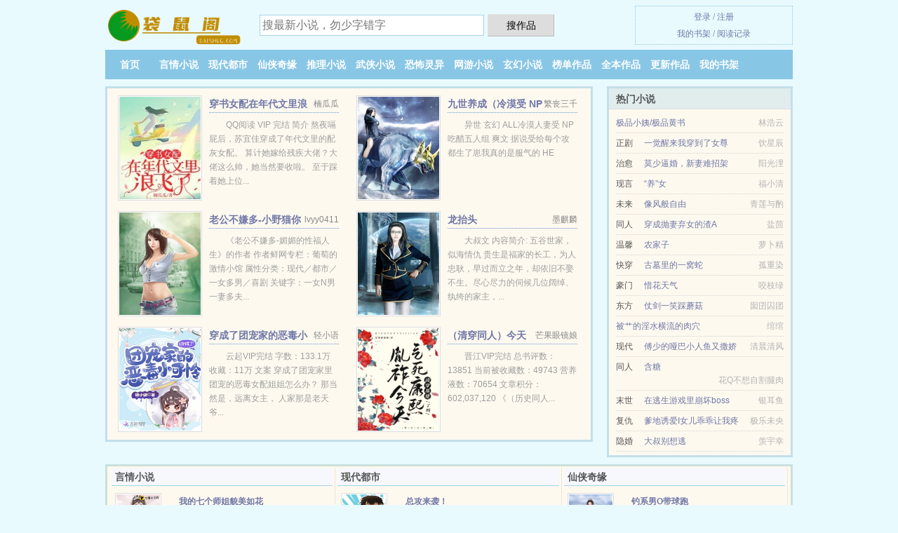

--- FILE ---
content_type: text/html; charset=UTF-8
request_url: https://daishug.com/kanshu/227313504.html
body_size: 4863
content:
<!DOCTYPE HTML><html lang="zh-CN" class="www"><head><meta charset="utf-8"><title>(有温如故)上司她口嫌体正直精彩大结局_上司她口嫌体正直最新章节列表 _袋鼠阁 </title><meta name="keywords" content="(有温如故)上司她口嫌体正直精彩大结局_上司她口嫌体正直最新章节列表" /><meta name="description" content="《上司她口嫌体正直》这本书情节连贯，详略得当，一家人之间的感情大多很好，很暖人心。既霸气又真诚的个性也很讨人喜欢。" /><meta name="referrer" content="always" /><meta http-equiv="Cache-Control" content="no-siteapp" /><meta name="apple-mobile-web-app-title" content="袋鼠阁" /><meta name="mobile-agent" content="format=xhtml; url=https://m.daishug.com/kanshu/227313504.html" /><meta http-equiv="Cache-Control" content="no-transform" /><meta name="renderer" content="webkit" /><meta name="robots" content="all" /><meta name="viewport" content="width=device-width, initial-scale=1.0, maximum-scale=2.0, user-scalable=yes" /><meta name="format-detection" content="telephone=no" /><meta http-equiv="X-UA-Compatible" content="IE=edge, chrome=1" /><meta name="mobile-agent" content="format=html5; url=https://m.daishug.com/kanshu/227313504.html" /><link rel="stylesheet" href="https://23.224.199.50:61234/xcdn1/css/_db74fabf.css?318" onerror="_CSSERR=1"/><link href="https://23.224.199.50:61234/xcdn1/www1/_style.css?318" rel="stylesheet"/><meta property="og:type" content="novel"/><meta property="og:novel:author" content="有温如故"/><meta property="og:novel:status" content="连载中"/><meta property="og:novel:read_url" content="https://daishug.com/kanshu/227313504.html"/><meta property="og:url" content="https://daishug.com/kanshu/227313504.html"/><meta property="og:novel:latest_chapter_url" content="https://daishug.com/kanshu/227313504/17.html"/><meta property="og:novel:latest_chapter_name" content="第十七章 上司她口嫌体正直"/><meta property="og:image" content="//cdn.daishug.com/typical_227313504_76436.jpg?sm"/><meta property="og:title" content="上司她口嫌体正直"/><meta property="og:novel:category" content="百合小说"/><meta property="og:novel:book_name" content="上司她口嫌体正直"/><meta property="og:description" content="《上司她口嫌体正直》这本书情节连贯，详略得当，一家人之间的感情大多很好，很暖人心。既霸气又真诚的个性也很讨人喜欢。"/><meta property="og:novel:update_time" content="2019-05-06"/><script>var CDNV='318',xCover=function(){xCoverList.push(event.target||event.srcElement)},DOMA='daishug.com',TJ='N315ycjx',xCoverList=[],ADN='od',DIR='/',MOD='',APP_NAME='袋鼠阁',CAD=0,TWPC='big5',COOKIE_PRE='5ycjx',CDN='https://23.224.199.50:61234/xcdn1/',TJN='pv',TWMO='tw',FORM_HASH='96ec9289g9e78t',INIT_EVENT=[];"ontouchstart"in window&&(location.href="https://m.daishug.com/"+location.href.split("/").slice(3).join("/"));!function(a,c,o,d,f){var r=2e4,s=+new Date;!function i(){setTimeout(function(){a.CDNT=new Date-s;var e=typeof _CSSERR!=f;if(e||CDNT>=r){if(typeof $==f){if(a.CDNQ=(~~o.getItem(d)||0)+1,!e&&3<a.CDNQ)return;o.setItem(d,a.CDNQ);var t=c,n=c.createElement("script");n.src="/static/js/_cdn.js?"+CDNV,t.head.appendChild(n)}}else i()},1e3)}()}(window,document,localStorage,"qdn","undefined");</script></head><body ><div id="wrapper"><div class="header"><div class="logo"><a href="/" title="袋鼠阁"><img src="/img/logo.png" style="margin-top:-5px;" /></a></div><a style="display: none" href="/" class="logo"><span class="site">袋鼠阁</span><span class="slogan">daishug.com</span></a><div class="header_search"><form method="post" target="_blank" action="/search/"><input type="text" name="keyword" class="search" placeholder="搜最新小说，勿少字错字" autocomplete="off" baiduSug="2" /><button type="submit">搜作品</button></form></div><div class="userpanel"><a href="/user/login.html">登录</a> / <a href="/user/register.html">注册</a><BR><a href="/user/">我的书架</a> / <a href="/yourbook/">阅读记录</a></div></div><div class="nav"><ul><li><a href="/">首页</a></li><li><a href="/yanqingxiaoshuo/">言情小说</a></li><li><a href="/xiandaidushi/">现代都市</a></li><li><a href="/xianxiaqiyuan/">仙侠奇缘</a></li><li><a href="/tuilixiaoshuo/">推理小说</a></li><li><a href="/wuxiaxiaoshuo/">武侠小说</a></li><li><a href="/kongbulingyi/">恐怖灵异</a></li><li><a href="/wangyouxiaoshuo/">网游小说</a></li><li><a href="/xuanhuanxiaoshuo/">玄幻小说</a></li><li><a href="/paihang.html">榜单作品</a></li><li><a href="/quanben.html">全本作品</a></li><li><a href="/store/">更新作品</a></li><li><a rel="nofollow" href="/user/">我的书架</a></li></ul></div></div><div class="box_con"><div class="con_top"><div class="fr"><a target="_blank" href="https://m.daishug.com/kanshu/227313504.html" title="上司她口嫌体正直">手机阅读《上司她口嫌体正直》</a></div><a href="/">袋鼠阁</a> &gt; <a href="/xuanhuanxiaoshuo/">玄幻小说</a> &gt; <a href="/kanshu/227313504.html">上司她口嫌体正直</a></div><div id="maininfo"><div id="fmimg"><img width="120" height="180" src="//cdn.daishug.com/typical_227313504_76436.jpg?sm" author="有温如故" alt="上司她口嫌体正直" /><span class="b"></span></div><div id="info"><h1>上司她口嫌体正直</h1><p>作者：<a href="/xieshou/5Lhe2oa5e9zb6encheQ.html" target="_blank">有温如故</a></p><p>操作：<a href="#" class="ajax-dialog" data-label="tj" data-click="tj" data-name="novel_star" data-id="zUrg8" rel="nofollow" data-type="1">投票推荐</a>， <a href="#" class="shelf-add-btn" data-id="zUrg8" data-type="1" data-i="1">加入书架</a>， <a href="#end" rel="nofollow">直达底部</a>， <a href="/downtxt/227313504.html">TXT下载</a></p><p>更新时间：2019-05-06 10:28:42&nbsp;[共17章] <p>最新：<a href="/kanshu/227313504/17.html" title="">第十七章</a></p><div class="clear"></div><div id="intro" style="max-height:150px;overflow-y: auto">《<a href="/l/0nneka29o9nfo.html">上司她口嫌体正直</a>》这本书情节连贯，详略得当，一家人之间的感情大多很好，很暖人心。既霸气又真诚的个性也很讨人喜欢。 </div></div><div class="clear"></div><div class="tjlist">推荐阅读： <a href="/kanshu/391168183.html" target="_blank" title="官途风云">官途风云</a><a href="/wen/ZaVMuOo.html" title="dashboard" target="_blank">dashboard</a> 、 <a href="/kanshu/zq2E.html" target="_blank" title="优选（sp）">优选（sp）</a> (高辣小说) 、 <a href="/kanshu/zvwY.html" target="_blank" title="治疗是爹！[星际]">治疗是爹！[星际]</a><a href="/wen/PL12Flx.html" title="他知道风从哪个方向来类似文推荐" target="_blank">他知道风从哪个方向来类似文推荐</a> (未来小说) 、 <a href="/kanshu/bQl.html" target="_blank" title="重生之扑倒竹马">重生之扑倒竹马</a><a href="/wen/y69ohVr.html" title="暴露前和暴露后狂犬疫苗的疫苗有区别吗" target="_blank">暴露前和暴露后狂犬疫苗的疫苗有区别吗</a> (现代耽美) 、 <a href="/kanshu/1655304304.html" target="_blank" title="都市凌香录">都市凌香录</a><a href="/wen/BOlZC6e.html" title="furryuniversity Rebirth" target="_blank">furryuniversity Rebirth</a> 、 <a href="/kanshu/406572968.html" target="_blank" title="乱伦　丝袜　淫荡">乱伦　丝袜　淫荡</a><a href="/wen/zKWOCpL.html" title="溺水的鱼傅幼喜小说免费阅读" target="_blank">溺水的鱼傅幼喜小说免费阅读</a> 、 <a href="/kanshu/NlRq.html" target="_blank" title="毒宠，老公索欢先PK">毒宠，老公索欢先PK</a> (其他小说) 、 <a href="/kanshu/zC96.html" target="_blank" title="迟来热情">迟来热情</a> (耽美小说) 、 <a href="/kanshu/TCTE.html" target="_blank" title="我靠种田养媳妇（穿越）">我靠种田养媳妇（穿越）</a> (王妃小说) 、 <a href="/kanshu/YTGI.html" target="_blank" title="首辅家的貌美小夫郎">首辅家的貌美小夫郎</a> (争霸流) 、 </div></div><div class="box_con"><div id="list"><dl><dt>《上司她口嫌体正直》 正文 </dt><dd><a href="/kanshu/227313504/1.html">第一章</a></dd><dd><a href="/kanshu/227313504/2.html">第二章</a></dd><dd><a href="/kanshu/227313504/3.html">第三章</a></dd><dd><a href="/kanshu/227313504/4.html">第四章</a></dd><dd><a href="/kanshu/227313504/5.html">第五章</a></dd><dd><a href="/kanshu/227313504/6.html">第六章</a></dd><dd><a href="/kanshu/227313504/7.html">第七章</a></dd><dd><a href="/kanshu/227313504/8.html">第八章</a></dd><dd><a href="/kanshu/227313504/9.html">第九章</a></dd><dd><a href="/kanshu/227313504/10.html">第十章</a></dd><dd><a href="/kanshu/227313504/11.html">第十一章</a></dd><dd><a href="/kanshu/227313504/12.html">第十二章</a></dd><dd><a href="/kanshu/227313504/13.html">第十三章</a></dd><dd><a href="/kanshu/227313504/14.html">第十四章</a></dd><dd><a href="/kanshu/227313504/15.html">第十五章</a></dd><dd><a href="/kanshu/227313504/16.html">第十六章</a></dd><dd><a href="/kanshu/227313504/17.html">第十七章</a></dd><dt>《上司她口嫌体正直》最新章节(提示：最新章节可能会延时显示，登录书架即可实时查看)</dt><dd><a href="/kanshu/227313504/17.html">第十七章</a></dd><dd><a href="/kanshu/227313504/16.html">第十六章</a></dd><dd><a href="/kanshu/227313504/15.html">第十五章</a></dd><dd><a href="/kanshu/227313504/14.html">第十四章</a></dd><dd><a href="/kanshu/227313504/13.html">第十三章</a></dd><dd><a href="/kanshu/227313504/12.html">第十二章</a></dd><dd><a href="/kanshu/227313504/11.html">第十一章</a></dd><dd><a href="/kanshu/227313504/10.html">第十章</a></dd></dl><a name="end"></a></div><div class="clear10"></div><div class="pages"><a href="/kanshu/227313504/ml_1.html">首页</a><a href="/kanshu/227313504/ml_1.html">上一页</a><b>1</b><a href="/kanshu/227313504/ml_1.html">下一页</a><a href="/kanshu/227313504/ml_1.html">末页</a></div><div class="clear10"></div></div><div class="footer" id="footer"><div class="footer_cont"><p>本站推荐： <a href="/kanshu/378458680.html" target="_blank" title="母女校花">母女校花</a>、 <a href="/kanshu/TPR2.html" target="_blank" title="宠妻成瘾（娱乐圈）">宠妻成瘾（娱乐圈）</a>、 <a href="/wen/lmv3iEx.html" title="trouble maker校园" target="_blank">trouble maker校园</a>、 <a href="/kanshu/1717443062.html" target="_blank" title="寡妇村来了外乡人：乡情野色">寡妇村来了外乡人：乡情野色</a>、 <a href="/wen/dxMGT69.html" title="脸丘疹痒怎么办" target="_blank">脸丘疹痒怎么办</a>、 <a href="/kanshu/TceB.html" target="_blank" title="专业三观矫正员[穿书]">专业三观矫正员[穿书]</a>、 <a href="/kanshu/1011175963.html" target="_blank" title="淫乱小镇">淫乱小镇</a>、 <a href="/wen/EZxdsLl.html" title="非十进制转十进制例题" target="_blank">非十进制转十进制例题</a>、 <a href="/kanshu/zV2Y.html" target="_blank" title="穿成病娇反派的小作精">穿成病娇反派的小作精</a>、 <a href="/kanshu/TXPQ.html" target="_blank" title="病弱美男竟是攻">病弱美男竟是攻</a>、 <a href="/wen/Wol2HZQ.html" title="女模是啥意思?" target="_blank">女模是啥意思?</a>、 <a href="/kanshu/TxjP.html" target="_blank" title="中单只准亲一下">中单只准亲一下</a>、 <a href="/wen/ZgEPCk.html" title="不该用情吉他版纯音乐" target="_blank">不该用情吉他版纯音乐</a>、 <a href="/kanshu/NzpX.html" target="_blank" title="深度蜜爱：帝少的私宠暖妻">深度蜜爱：帝少的私宠暖妻</a>、 <a href="/kanshu/zhyG.html" target="_blank" title="太岁">太岁</a>、 </p></div></div><div class="gray line-height15 advance-box"><p>① 袋鼠阁提示：如发现《上司她口嫌体正直》章节内容违规/重复/欠更/缺少/错误，可联系站点。 </p><p>② 《上司她口嫌体正直》是作者：<A href="/xieshou/5Lhe2oa5e9zb6encheQ.html">有温如故</a>其中一部优秀的玄幻奇幻小说，网友转载到本站（daishug.com）只是为了宣传，让更多读者欣赏。</p><p>③ 如果您发现上司她口嫌体正直内容有与法律抵触之处，请马上向本站举报，袋鼠阁需要您们的建议和支持！ </p></p><p>④ 如果您发现有小说<b>上司她口嫌体正直</b>最新章节，而本站未能更新，请及时通知我们，您的热心是对我们最大的鼓励。 </p><p>*. <a href="/l/0nneka29o9nfo.html">上司她口嫌体正直 TXT免费下载 近代 有温如故 全本免费下载</a>/<span class="gray">2017-03-03 10:12:26</span></p><p>*. <a href="/l/jmmgoe1086ptg.html">上司她口嫌体正直共万字实时更新 全文无广告免费阅读 有温如故</a>/<span class="gray">2018-09-22 05:08:07</span></p><p>*. <a href="/l/7ddo6mumqpqil.html">上司她口嫌体正直 免费全文 有温如故 最新章节列表 </a>/<span class="gray">2017-09-23 19:00:52</span></p><p>*. <a href="/kanshu/227313504_162046602.html">上司她口嫌体正直精彩大结局 玄幻奇幻、总裁、百合 全文TXT下载</a>/<span class="gray">2017-04-02 23:13:15</span></p><p>*. <a href="/kanshu/227313504_1579430756.html">（玄幻奇幻、总裁、百合）上司她口嫌体正直 精彩阅读 有温如故 全文TXT下载 </a>/<span class="gray">2017-09-21 15:21:56</span></p></div></div><script src="/click/227313504"></script><script src="/5ycpi/318.baidunnmk"></script><div class="f0"><script>window[window["A1_"]||"Boolean"](0);</script></div><div class="footer"><div class="footer_link"></div><div class="footer_cont"><p> 本站小说为转载作品，所有章节均由网友上传，转载至本站只是为了宣传本书让更多读者欣赏。</p><p>Copyright &copy; 2026 <a href="https://www.daishug.com/">袋鼠阁</a>(daishug.com) All Rights Reserved. <a href="//big5.daishug.com/kanshu/227313504.html" data-translate="[切换简体版]|[切换繁体版]">[繁体版]</a></p><p><a href="/about/">联系渠道：<img data-lazy="/img/fmailFleI.png" alt="mail" /></a></p></div></div><script src="https://23.224.199.50:61234/xcdn1/js/_init.js?318"></script><script src="https://23.224.199.50:61234/xcdn1/www1/_common.js?318"></script><script use="26.311ms"></script></body></html>

--- FILE ---
content_type: text/html; charset=UTF-8
request_url: https://daishug.com/?FROM=bjs&u=BJS
body_size: 9644
content:
<!DOCTYPE HTML><html lang="zh-CN" class="www"><head><meta charset="utf-8"><title>袋鼠阁-免费全本小说</title><meta name="keywords" content="袋鼠阁|言情小说|小说排行榜" /><meta name="description" content="袋鼠阁：创立于2015年，提供仙侠奇缘以及优秀小说在线阅读及下载。" /><meta name="referrer" content="always" /><meta http-equiv="Cache-Control" content="no-siteapp" /><meta name="apple-mobile-web-app-title" content="袋鼠阁" /><meta name="mobile-agent" content="format=xhtml; url=https://m.daishug.com/?FROM=bjs&u=BJS" /><meta http-equiv="Cache-Control" content="no-transform" /><meta name="renderer" content="webkit" /><meta name="robots" content="all" /><meta name="viewport" content="width=device-width, initial-scale=1.0, maximum-scale=2.0, user-scalable=yes" /><meta name="format-detection" content="telephone=no" /><meta http-equiv="X-UA-Compatible" content="IE=edge, chrome=1" /><meta name="mobile-agent" content="format=html5; url=https://m.daishug.com/?FROM=bjs&u=BJS" /><link rel="stylesheet" href="https://23.224.199.50:61234/xcdn1/css/_db74fabf.css?318" onerror="_CSSERR=1"/><link href="https://23.224.199.50:61234/xcdn1/www1/_style.css?318" rel="stylesheet"/><script>var CDNV='318',xCover=function(){xCoverList.push(event.target||event.srcElement)},DOMA='daishug.com',TJ='N315ycjx',xCoverList=[],ADN='od',DIR='/',MOD='',APP_NAME='袋鼠阁',CAD=0,TWPC='big5',COOKIE_PRE='5ycjx',CDN='https://23.224.199.50:61234/xcdn1/',TJN='pv',TWMO='tw',FORM_HASH='56750692g9e78u',INIT_EVENT=[];"ontouchstart"in window&&(location.href="https://m.daishug.com/"+location.href.split("/").slice(3).join("/"));!function(a,c,o,d,f){var r=2e4,s=+new Date;!function i(){setTimeout(function(){a.CDNT=new Date-s;var e=typeof _CSSERR!=f;if(e||CDNT>=r){if(typeof $==f){if(a.CDNQ=(~~o.getItem(d)||0)+1,!e&&3<a.CDNQ)return;o.setItem(d,a.CDNQ);var t=c,n=c.createElement("script");n.src="/static/js/_cdn.js?"+CDNV,t.head.appendChild(n)}}else i()},1e3)}()}(window,document,localStorage,"qdn","undefined");</script></head><body ><div id="wrapper"><div class="header"><div class="logo"><a href="/" title="袋鼠阁"><img src="/img/logo.png" style="margin-top:-5px;" /></a></div><a style="display: none" href="/" class="logo"><span class="site">袋鼠阁</span><span class="slogan">daishug.com</span></a><div class="header_search"><form method="post" target="_blank" action="/search/"><input type="text" name="keyword" class="search" placeholder="搜最新小说，勿少字错字" autocomplete="off" baiduSug="2" /><button type="submit">搜作品</button></form></div><div class="userpanel"><a href="/user/login.html">登录</a> / <a href="/user/register.html">注册</a><BR><a href="/user/">我的书架</a> / <a href="/yourbook/">阅读记录</a></div></div><div class="nav"><ul><li><a href="/">首页</a></li><li><a href="/yanqingxiaoshuo/">言情小说</a></li><li><a href="/xiandaidushi/">现代都市</a></li><li><a href="/xianxiaqiyuan/">仙侠奇缘</a></li><li><a href="/tuilixiaoshuo/">推理小说</a></li><li><a href="/wuxiaxiaoshuo/">武侠小说</a></li><li><a href="/kongbulingyi/">恐怖灵异</a></li><li><a href="/wangyouxiaoshuo/">网游小说</a></li><li><a href="/xuanhuanxiaoshuo/">玄幻小说</a></li><li><a href="/paihang.html">榜单作品</a></li><li><a href="/quanben.html">全本作品</a></li><li><a href="/store/">更新作品</a></li><li><a rel="nofollow" href="/user/">我的书架</a></li></ul></div></div><div id="main" class="index"><div id="hotcontent"><div class="l"><div class="item"><div class="image"><a href="/kanshu/zs0Y.html" title=""><img data-lazy="//cdn.daishug.com/upfile/t/gmwt.jpg?sm" alt="穿书女配在年代文里浪飞了" author="楠瓜瓜" src="/floadvKde.svg" /></a></div><dl><dt><span>楠瓜瓜</span><a href="/kanshu/zs0Y.html" title="">穿书女配在年代文里浪飞了</a></dt><dd>QQ阅读 VIP 完结 简介 熬夜嗝屁后，苏宜佳穿成了年代文里的配灰女配。 算计她嫁给残疾大佬？大佬这么帅，她当然要收啦。 至于踩着她上位...</dd></dl><div class="clear"></div></div><div class="item"><div class="image"><a href="/kanshu/zGP1.html" title=""><img data-lazy="//cdn.daishug.com/typical_1715171428_77581.jpg?sm" alt="九世养成（冷漠受 NP ）" author="繁丧三千" src="/floadvKde.svg" /></a></div><dl><dt><span>繁丧三千</span><a href="/kanshu/zGP1.html" title="">九世养成（冷漠受 NP ）</a></dt><dd>异世 玄幻 ALL冷漠人妻受 NP 吃醋五人组 爽文 据说受给每个攻都生了崽我真的是服气的 HE</dd></dl><div class="clear"></div></div><div class="item"><div class="image"><a href="/kanshu/GMe.html" title=""><img data-lazy="//cdn.daishug.com/typical_607400333_34222.jpg?sm" alt="老公不嫌多-小野猫你别逃" author="lvyy0411" src="/floadvKde.svg" /></a></div><dl><dt><span>lvyy0411</span><a href="/kanshu/GMe.html" title="">老公不嫌多-小野猫你别逃</a></dt><dd>《老公不嫌多-媚媚的性福人生》的作者  作者鲜网专栏：葡萄的激情小馆  属性分类：现代／都市／一女多男／喜剧  关键字：一女N男 一妻多夫...</dd></dl><div class="clear"></div></div><div class="item"><div class="image"><a href="/kanshu/IVr.html" title=""><img data-lazy="//cdn.daishug.com/typical_49927529_25514.jpg?sm" alt="龙抬头" author="墨麒麟" src="/floadvKde.svg" /></a></div><dl><dt><span>墨麒麟</span><a href="/kanshu/IVr.html" title="">龙抬头</a></dt><dd>大叔文 内容简介:  五谷世家，似海情仇  贵生是福家的长工，为人忠耿，早过而立之年，却依旧不娶不生。尽心尽力的伺候几位阔绰、纨绔的家主，...</dd></dl><div class="clear"></div></div><div class="item"><div class="image"><a href="/kanshu/Thnl.html" title=""><img data-lazy="//cdn.daishug.com/upfile/q/dVwG.jpg?sm" alt="穿成了团宠家的恶毒小可怜" author="轻小语" src="/floadvKde.svg" /></a></div><dl><dt><span>轻小语</span><a href="/kanshu/Thnl.html" title="">穿成了团宠家的恶毒小可怜</a></dt><dd>云起VIP完结 字数：133.1万 收藏：11万  文案 穿成了团宠家里团宠的恶毒女配姐姐怎么办？ 那当然是，远离女主， 人家那是老天爷...</dd></dl><div class="clear"></div></div><div class="item"><div class="image"><a href="/kanshu/zCe7.html" title=""><img data-lazy="//cdn.daishug.com/upfile/s/f4HT.jpg?sm" alt="（清穿同人）今天气死康熙了吗(清穿)" author="芒果眼镜娘" src="/floadvKde.svg" /></a></div><dl><dt><span>芒果眼镜娘</span><a href="/kanshu/zCe7.html" title="">（清穿同人）今天气死康熙了吗(清穿)</a></dt><dd>晋江VIP完结 总书评数：13851  当前被收藏数：49743  营养液数：70654  文章积分：602,037,120 《（历史同人...</dd></dl><div class="clear"></div></div></div><div class="r"><h2>热门小说</h2><ul><li><span class="s1"></span><span class="s2"><a href="/kanshu/154527332.html" title="">极品小姨/极品黄书</a></span><span class="s5">林浩云</span></li><li><span class="s1">正剧</span><span class="s2"><a href="/kanshu/vY0Y.html" title="">一觉醒来我穿到了女尊</a></span><span class="s5">饮星辰</span></li><li><span class="s1">治愈</span><span class="s2"><a href="/kanshu/N55M.html" title="">莫少逼婚，新妻难招架</a></span><span class="s5">阳光浬</span></li><li><span class="s1">现言</span><span class="s2"><a href="/kanshu/b6j.html" title="">“养”女</a></span><span class="s5">福小清</span></li><li><span class="s1">未来</span><span class="s2"><a href="/kanshu/zSRE.html" title="">像风般自由</a></span><span class="s5">青莲与酌</span></li><li><span class="s1">同人</span><span class="s2"><a href="/kanshu/TwDK.html" title="">穿成抛妻弃女的渣A</a></span><span class="s5">盐茴</span></li><li><span class="s1">温馨</span><span class="s2"><a href="/kanshu/zMEn.html" title="">农家子</a></span><span class="s5">萝卜精</span></li><li><span class="s1">快穿</span><span class="s2"><a href="/kanshu/bIM.html" title="">古墓里的一窝蛇</a></span><span class="s5">孤重染</span></li><li><span class="s1">豪门</span><span class="s2"><a href="/kanshu/YbLP.html" title="">惜花天气</a></span><span class="s5">咬枝绿</span></li><li><span class="s1">东方</span><span class="s2"><a href="/kanshu/4Su.html" title="">仗剑一笑踩蘑菇</a></span><span class="s5">囡囝囚团</span></li><li><span class="s1"></span><span class="s2"><a href="/kanshu/zjJA.html" title="">被艹的淫水横流的肉穴</a></span><span class="s5">绾绾</span></li><li><span class="s1">现代</span><span class="s2"><a href="/kanshu/Txle.html" title="">傅少的哑巴小人鱼又撒娇</a></span><span class="s5">清晨清风</span></li><li><span class="s1">同人</span><span class="s2"><a href="/kanshu/TKj6.html" title="">含糖</a></span><span class="s5">花Q不想自割腿肉</span></li><li><span class="s1">末世</span><span class="s2"><a href="/kanshu/TLtz.html" title="">在逃生游戏里崩坏boss</a></span><span class="s5">银耳鱼</span></li><li><span class="s1">复仇</span><span class="s2"><a href="/kanshu/NgV1.html" title="">爹地诱爱I女儿乖乖让我疼</a></span><span class="s5">极乐未央</span></li><li><span class="s1">隐婚</span><span class="s2"><a href="/kanshu/tQ8.html" title="">大叔别想逃</a></span><span class="s5">羡宇幸</span></li></ul></div><div class="clear"></div></div><div class="novelslist"><div class="content"><h2>言情小说</h2><div class="top"><div class="image"><a href="/kanshu/1284303784.html" target="_blank" title="我的七个师姐貌美如花"><img data-lazy="//cdn.daishug.com/upfile/r/e5Yh.jpg?sm" alt="我的七个师姐貌美如花" author="灰小猪" /></a></div><dl><dt><a href="/kanshu/1284303784.html" title="我的七个师姐貌美如花">我的七个师姐貌美如花</a></dt><dd>穷小子下山，不料七个师姐，个个身怀绝技，世界首富，杀手之王，女明星，女总裁……从此，江枫只能选择躺平，开启了吃软饭的极品生活。</dd></dl><div class="clear"></div></div><ul><li><a href="/kanshu/Tu2x.html" title="弟弟打算灭了全家怎么办">弟弟打算灭了全家怎么办</a>/风的铃铛</li><li><a href="/kanshu/1263962890.html" title="何以安归途">何以安归途</a>/一叶行舟</li><li><a href="/kanshu/zP3X.html" title="嘉时">嘉时</a>/只青川</li><li><a href="/kanshu/v2ny.html" title="诱情千年之狂龙癫凤">诱情千年之狂龙癫凤</a>/双面安可</li><li><a href="/kanshu/T1HB.html" title="和堕落之主谈恋爱">和堕落之主谈恋爱</a>/雾矢翊</li><li><a href="/kanshu/NzrN.html" title="和你相逢好">和你相逢好</a>/云拿月</li><li><a href="/kanshu/Tol8.html" title="那只报恩的小狐狸">那只报恩的小狐狸</a>/斯人遇彩虹</li><li><a href="/kanshu/YWun.html" title="（英美同人）cos阿卡姆骑士后和基友们穿了">（英美同人）cos阿卡姆骑士后和基友们穿了</a>/月上森歌</li><li><a href="/kanshu/v4sF.html" title="枫殇">枫殇</a>/贝繁月</li><li><a href="/kanshu/SW.html" title="傲视苍生">傲视苍生</a>/紫雨贝儿</li></ul></div><div class="content"><h2>现代都市</h2><div class="top"><div class="image"><a href="/kanshu/vD22.html" target="_blank" title="总攻来袭！"><img data-lazy="//cdn.daishug.com/upfile/J/Wb7.jpg?sm" alt="总攻来袭！" author="一蔻一池" /></a></div><dl><dt><a href="/kanshu/vD22.html" title="总攻来袭！">总攻来袭！</a></dt><dd>封镇是个混混，一时好心惹了麻烦。死后被雇佣成为时空公司的开荒者，穿越小世界寻找有价值资源。怼天怼地可冷酷可邪魅的万人迷攻新文求收：《渣渣都...</dd></dl><div class="clear"></div></div><ul><li><a href="/kanshu/vC6.html" title="贴身医仙">贴身医仙</a>/兰慧心</li><li><a href="/kanshu/N5aB.html" title="甜婚蜜宠：老公大人停一停">甜婚蜜宠：老公大人停一停</a>/小施</li><li><a href="/kanshu/clzC.html" title="楚囚">楚囚</a>/林萨</li><li><a href="/kanshu/c4vX.html" title="甜点和诗[娱乐圈]">甜点和诗[娱乐圈]</a>/秦嘉</li><li><a href="/kanshu/TEFr.html" title="还好我超有钱">还好我超有钱</a>/啃不完的凤爪</li><li><a href="/kanshu/BSc.html" title="傅少，请你消停一下">傅少，请你消停一下</a>/不爱红妆</li><li><a href="/kanshu/v7jb.html" title="六十年代小军嫂">六十年代小军嫂</a>/你好好想想</li><li><a href="/kanshu/TvEo.html" title="八零女配的佛系美食之路[穿书]">八零女配的佛系美食之路[穿书]</a>/醉染轻歌</li><li><a href="/kanshu/5Jt.html" title="浅爱，深喜欢">浅爱，深喜欢</a>/师小札</li><li><a href="/kanshu/NIHB.html" title="修真百年归来">修真百年归来</a>/太乙飞升</li></ul></div><div class="content"><h2>仙侠奇缘</h2><div class="top"><div class="image"><a href="/kanshu/YgZM.html" target="_blank" title="钓系男O带球跑"><img data-lazy="//cdn.daishug.com/typical_255643250_10920.jpg?sm" alt="钓系男O带球跑" author="只为一人封刀" /></a></div><dl><dt><a href="/kanshu/YgZM.html" title="钓系男O带球跑">钓系男O带球跑</a></dt><dd>晋江VIP完结 总书评数：1663 当前被收藏数：3504 营养液数：2432 文章积分：71,963,872 文案: 言西是家族里最漂亮...</dd></dl><div class="clear"></div></div><ul><li><a href="/kanshu/NADp.html" title="带着空间的修真生活">带着空间的修真生活</a>/季子和</li><li><a href="/kanshu/Y4uq.html" title="仙父">仙父</a>/言归正传</li><li><a href="/kanshu/Y4B8.html" title="炮灰，但老婆是鬼王">炮灰，但老婆是鬼王</a>/长乐思央</li><li><a href="/kanshu/NYWA.html" title="酌鹿">酌鹿</a>/绿野千鹤</li><li><a href="/kanshu/WBG.html" title="雄霸蛮荒">雄霸蛮荒</a>/淡定从容的某人</li><li><a href="/kanshu/vrnj.html" title="合笼蛊">合笼蛊</a>/首初</li><li><a href="/kanshu/1676125302.html" title="我在大明当暴君">我在大明当暴君</a>/画凌烟</li><li><a href="/kanshu/NYwU.html" title="一念永恒">一念永恒</a>/耳根</li><li><a href="/kanshu/TRM1.html" title="穿成万人迷弯了女主后">穿成万人迷弯了女主后</a>/云生万里</li><li><a href="/kanshu/zhbZ.html" title="天生一对">天生一对</a>/太阳菌</li></ul></div><div class="content"><h2>推理小说</h2><div class="top"><div class="image"><a href="/kanshu/zKqd.html" target="_blank" title="督主法医毕业"><img data-lazy="//cdn.daishug.com/upfile/r/eOXi.jpg?sm" alt="督主法医毕业" author="凤九幽" /></a></div><dl><dt><a href="/kanshu/zKqd.html" title="督主法医毕业">督主法医毕业</a></dt><dd>晋江VIP完结 总书评数：1185 当前被收藏数：4520 营养液数：3059 文章积分：80,431,456 文案： 法医苏懋穿成书中炮...</dd></dl><div class="clear"></div></div><ul><li><a href="/kanshu/zn3V.html" title="（综漫同人）柯学的世界第一名侦探">（综漫同人）柯学的世界第一名侦探</a>/野夹泥</li><li><a href="/kanshu/zDed.html" title="被迫继承老婆后">被迫继承老婆后</a>/风听澜</li><li><a href="/kanshu/vL1H.html" title="杀人暗黒馆/黑暗馆不死传说（馆系列之七）">杀人暗黒馆/黑暗馆不死传说（馆系列之七）</a>/绫辻行人</li><li><a href="/kanshu/Y4Fn.html" title="猎证法医6尘封卷宗">猎证法医6尘封卷宗</a>/云起南山</li><li><a href="/kanshu/vBXH.html" title="变成猫后我终于红了[娱乐圈]">变成猫后我终于红了[娱乐圈]</a>/小霄</li><li><a href="/kanshu/Y40T.html" title="（综漫同人）被黑时宰刷好感后">（综漫同人）被黑时宰刷好感后</a>/安然如歌</li><li><a href="/kanshu/TCda.html" title="忏悔的手，微微颤抖">忏悔的手，微微颤抖</a>/杜锦鲤</li><li><a href="/kanshu/NV7I.html" title="临时搭档">临时搭档</a>/偶然记得</li><li><a href="/kanshu/z3bW.html" title="狼女友">狼女友</a>/九九和</li><li><a href="/kanshu/z9CY.html" title="【ABO】别想撮合我和主角攻在一起">【ABO】别想撮合我和主角攻在一起</a>/江上酒</li></ul></div><div class="content"><h2>武侠小说</h2><div class="top"><div class="image"><a href="/kanshu/905141238.html" target="_blank" title="我的模拟长生路"><img data-lazy="//cdn.daishug.com/upfile/r/e1lM.jpg?sm" alt="我的模拟长生路" author="愤怒的乌贼" /></a></div><dl><dt><a href="/kanshu/905141238.html" title="我的模拟长生路">我的模拟长生路</a></dt><dd>仙道何其难!更何况这个被一场瘟疫彻底改变的修仙界！凡人身带疫病，仙人一旦接触，轻则修为下降，重则还道于天，于是仙凡永隔；仙法不可同修，整个...</dd></dl><div class="clear"></div></div><ul><li><a href="/kanshu/ve6j.html" title="风虎云龙/湖海游龙/血海神龙剑/残血江湖">风虎云龙/湖海游龙/血海神龙剑/残血江湖</a>/雪雁/月夜飞山</li><li><a href="/kanshu/cMzl.html" title="末世之变身女武神">末世之变身女武神</a>/枪兵NO2</li><li><a href="/kanshu/741785687.html" title="仙妻">仙妻</a>/卫风</li><li><a href="/kanshu/AbD.html" title="穿越之僵尸奇缘">穿越之僵尸奇缘</a>/小温鸡01</li><li><a href="/kanshu/cGwJ.html" title="开局一个大天使">开局一个大天使</a>/正北方</li><li><a href="/kanshu/tut.html" title="师父太撩人，徒弟犯上！">师父太撩人，徒弟犯上！</a>/轻歌漫</li><li><a href="/kanshu/vKNg.html" title="和男神交换了身体怎么办在线等急">和男神交换了身体怎么办在线等急</a>/雨田君</li><li><a href="/kanshu/TqRE.html" title="穿成高危职业之师尊">穿成高危职业之师尊</a>/一丛音</li><li><a href="/kanshu/TPMA.html" title="四爷又被福晋套路了">四爷又被福晋套路了</a>/冰婶</li><li><a href="/kanshu/VC.html" title="男宠">男宠</a>/皓月公子</li></ul></div><div class="content"><h2>恐怖灵异</h2><div class="top"><div class="image"><a href="/kanshu/N0Ed.html" target="_blank" title="男主总是在捅我"><img data-lazy="/ae01/kf/UTB86bccv0nJXKJkSaiyq6AhwXXaV-vJW.jpg?sm" alt="男主总是在捅我" author="伯夏" /></a></div><dl><dt><a href="/kanshu/N0Ed.html" title="男主总是在捅我">男主总是在捅我</a></dt><dd>晋江完结 文案： 十八岁前，天仙没有爹，据说只有高考才能改变搬砖、挖矿的命运，拼了！ 十八岁后，天仙挤进了据说是象牙塔般的大学，...</dd></dl><div class="clear"></div></div><ul><li><a href="/kanshu/bJg.html" title="扛着boss拼下限-扛着boss闯末世">扛着boss拼下限-扛着boss闯末世</a>/三千琉璃</li><li><a href="/kanshu/977954164.html" title="四合院：得旅行青蛙，谢不嫁之恩">四合院：得旅行青蛙，谢不嫁之恩</a>/我自向神去</li><li><a href="/kanshu/TSHg.html" title="怪物[快穿]">怪物[快穿]</a>/甜腻小米粥</li><li><a href="/kanshu/zuue.html" title="男色如刀">男色如刀</a>/苍井湿/苍白贫血</li><li><a href="/kanshu/NYyM.html" title="与千年女鬼同居的日子">与千年女鬼同居的日子</a>/卜非</li><li><a href="/kanshu/zNZb.html" title="师弟白切黑切疯了">师弟白切黑切疯了</a>/江萤千里</li><li><a href="/kanshu/NT9h.html" title="又双叒叕上热搜了">又双叒叕上热搜了</a>/白日上楼</li><li><a href="/kanshu/TC0R.html" title="高冷学姐俏学妹">高冷学姐俏学妹</a>/魏九千岁</li><li><a href="/kanshu/cc2R.html" title="阴阳摸骨师">阴阳摸骨师</a>/砖家老李</li><li><a href="/kanshu/258547258.html" title="第九特区">第九特区</a>/伪戒</li></ul></div><div class="clear"></div></div><div id="newscontent"><div class="l"><h2>最新更新小说</h2><ul><li><span class="s1">[强强小说]</span><span class="s2"><a href="/kanshu/ce5C.html" title="">（BL/综漫同人）超能力者手把手教你做人[综]</a></span><span class="s3"><a href="/kanshu/ce5C/295.html" target="_blank" title="">分章阅读 295</a></span><span class="s4">妖妖柒</span><span class="s5">02-01 04:39</span></li><li><span class="s1">[纯爱小说]</span><span class="s2"><a href="/kanshu/637182608.html" title="">难解贪心</a></span><span class="s3"><a href="/kanshu/637182608/69.html" target="_blank" title="">归云窟·烬2</a></span><span class="s4">要乖哦</span><span class="s5">02-01 01:45</span></li><li><span class="s1">[杀伐果断]</span><span class="s2"><a href="/kanshu/1504903898.html" title="">凤凰图腾</a></span><span class="s3"><a href="/kanshu/1504903898/78.html" target="_blank" title="">七十七</a></span><span class="s4">轩辕天一</span><span class="s5">02-01 01:45</span></li><li><span class="s1">[重生小说]</span><span class="s2"><a href="/kanshu/868500920.html" title="">美母的信念</a></span><span class="s3"><a href="/kanshu/868500920/46.html" target="_blank" title="">【美母的信念】（１０４－１２０）下</a></span><span class="s4">大太零</span><span class="s5">02-01 01:32</span></li><li><span class="s1">[杀手小说]</span><span class="s2"><a href="/kanshu/532882345.html" title="">[综]写轮眼的魔法师</a></span><span class="s3"><a href="/kanshu/532882345/48.html" target="_blank" title="">完结</a></span><span class="s4">红尘不灭</span><span class="s5">02-01 01:32</span></li><li><span class="s1">[明星小说]</span><span class="s2"><a href="/kanshu/1178479880.html" title="">陇头吟</a></span><span class="s3"><a href="/kanshu/1178479880/65.html" target="_blank" title="">玉碎珠归</a></span><span class="s4">林裴之</span><span class="s5">02-01 01:32</span></li><li><span class="s1">[现代耽美]</span><span class="s2"><a href="/kanshu/1356131442.html" title="">很淫很堕落（很纯很暧昧改编）</a></span><span class="s3"><a href="/kanshu/1356131442/50.html" target="_blank" title="">第49章</a></span><span class="s4">芷寒（aegis89）</span><span class="s5">02-01 01:25</span></li><li><span class="s1">[千金小说]</span><span class="s2"><a href="/kanshu/1228893658.html" title="">欲望与烦恼</a></span><span class="s3"><a href="/kanshu/1228893658/32.html" target="_blank" title="">三十三</a></span><span class="s4">soulseeker</span><span class="s5">02-01 01:25</span></li><li><span class="s1">[养成小说]</span><span class="s2"><a href="/kanshu/1945081814.html" title="">放荡教师妈妈</a></span><span class="s3"><a href="/kanshu/1945081814/38.html" target="_blank" title="">第三十八章 没有结局的圆满结局</a></span><span class="s4">qwert79268</span><span class="s5">02-01 01:25</span></li><li><span class="s1">[总裁小说]</span><span class="s2"><a href="/kanshu/1249268366.html" title="">回归之美母俏姐</a></span><span class="s3"><a href="/kanshu/1249268366/57.html" target="_blank" title="">第五十七章</a></span><span class="s4">Eyan</span><span class="s5">02-01 01:25</span></li><li><span class="s1">[幻情小说]</span><span class="s2"><a href="/kanshu/222877817.html" title="">逆伦之恋</a></span><span class="s3"><a href="/kanshu/222877817/86.html" target="_blank" title="">第十章 醉心</a></span><span class="s4">悠若／云梦馨</span><span class="s5">02-01 01:25</span></li><li><span class="s1">[校园小说]</span><span class="s2"><a href="/kanshu/386894928.html" title="">弟弟的女友</a></span><span class="s3"><a href="/kanshu/386894928/49.html" target="_blank" title="">时光相册</a></span><span class="s4">佚名</span><span class="s5">02-01 01:25</span></li><li><span class="s1">[后宫小说]</span><span class="s2"><a href="/kanshu/86131276.html" title="">快乐人生（龙傲花都后宫录）</a></span><span class="s3"><a href="/kanshu/86131276/412.html" target="_blank" title="">第412章 见缝插针（二）</a></span><span class="s4">shanyzs</span><span class="s5">02-01 01:25</span></li><li><span class="s1">[校园小说]</span><span class="s2"><a href="/kanshu/9588978.html" title="">色间道I</a></span><span class="s3"><a href="/kanshu/9588978/223.html" target="_blank" title="">结局3（巫山一梦）</a></span><span class="s4">大小钟马</span><span class="s5">02-01 01:24</span></li><li><span class="s1">[历史小说]</span><span class="s2"><a href="/kanshu/654235355.html" title="">追捕</a></span><span class="s3"><a href="/kanshu/654235355/140.html" target="_blank" title="">第133章（H）</a></span><span class="s4">yoyoo8282</span><span class="s5">02-01 01:11</span></li><li><span class="s1">[同人美文]</span><span class="s2"><a href="/kanshu/1773032498.html" title="">女人四十一枝花</a></span><span class="s3"><a href="/kanshu/1773032498/843.html" target="_blank" title="">第740章 难产</a></span><span class="s4">TOMY123456&#40云岚&#41</span><span class="s5">02-01 01:11</span></li><li><span class="s1">[网游小说]</span><span class="s2"><a href="/kanshu/872020737.html" title="">听雪谱</a></span><span class="s3"><a href="/kanshu/872020737/464.html" target="_blank" title="">第四九二章 古道鉴心</a></span><span class="s4">弄玉</span><span class="s5">02-01 01:10</span></li><li><span class="s1">[科幻小说]</span><span class="s2"><a href="/kanshu/459716569.html" title="">超级房东</a></span><span class="s3"><a href="/kanshu/459716569/468.html" target="_blank" title="">第469章、偷窥的小姑娘</a></span><span class="s4">风过留痕</span><span class="s5">02-01 01:10</span></li><li><span class="s1">[穿越小说]</span><span class="s2"><a href="/kanshu/578312876.html" title="">仙徒异世绿录</a></span><span class="s3"><a href="/kanshu/578312876/49.html" target="_blank" title="">第四十七章 往事</a></span><span class="s4">无媛</span><span class="s5">02-01 01:10</span></li><li><span class="s1">[进化变异]</span><span class="s2"><a href="/kanshu/368542382.html" title="">邪恶小正太的熟女征服之旅</a></span><span class="s3"><a href="/kanshu/368542382/130.html" target="_blank" title="">第211章 舞会进行时【快跟阿姨到厕所里来~】</a></span><span class="s4">疯狂的笨笨</span><span class="s5">02-01 01:10</span></li></ul></div><div class="r"><h2>最新入库小说</h2><ul><li><span class="s1">强强</span><span class="s2"><a href="/kanshu/ce5C.html" title="">（BL/综漫同人）超能力者手把手教你做人[综]</a></span><span class="s5">妖妖柒</span></li><li><span class="s1">纯爱</span><span class="s2"><a href="/kanshu/637182608.html" title="">难解贪心</a></span><span class="s5">要乖哦</span></li><li><span class="s1">杀伐</span><span class="s2"><a href="/kanshu/1504903898.html" title="">凤凰图腾</a></span><span class="s5">轩辕天一</span></li><li><span class="s1">重生</span><span class="s2"><a href="/kanshu/868500920.html" title="">美母的信念</a></span><span class="s5">大太零</span></li><li><span class="s1">杀手</span><span class="s2"><a href="/kanshu/532882345.html" title="">[综]写轮眼的魔法师</a></span><span class="s5">红尘不灭</span></li><li><span class="s1">明星</span><span class="s2"><a href="/kanshu/1178479880.html" title="">陇头吟</a></span><span class="s5">林裴之</span></li><li><span class="s1">现代</span><span class="s2"><a href="/kanshu/1356131442.html" title="">很淫很堕落（很纯很暧昧改编）</a></span><span class="s5">芷寒（aegis89）</span></li><li><span class="s1">千金</span><span class="s2"><a href="/kanshu/1228893658.html" title="">欲望与烦恼</a></span><span class="s5">soulseeker</span></li><li><span class="s1">养成</span><span class="s2"><a href="/kanshu/1945081814.html" title="">放荡教师妈妈</a></span><span class="s5">qwert79268</span></li><li><span class="s1">总裁</span><span class="s2"><a href="/kanshu/1249268366.html" title="">回归之美母俏姐</a></span><span class="s5">Eyan</span></li><li><span class="s1">幻情</span><span class="s2"><a href="/kanshu/222877817.html" title="">逆伦之恋</a></span><span class="s5">悠若／云梦馨</span></li><li><span class="s1">校园</span><span class="s2"><a href="/kanshu/386894928.html" title="">弟弟的女友</a></span><span class="s5">佚名</span></li><li><span class="s1">后宫</span><span class="s2"><a href="/kanshu/86131276.html" title="">快乐人生（龙傲花都后宫录）</a></span><span class="s5">shanyzs</span></li><li><span class="s1">校园</span><span class="s2"><a href="/kanshu/9588978.html" title="">色间道I</a></span><span class="s5">大小钟马</span></li><li><span class="s1">历史</span><span class="s2"><a href="/kanshu/654235355.html" title="">追捕</a></span><span class="s5">yoyoo8282</span></li><li><span class="s1">同人</span><span class="s2"><a href="/kanshu/1773032498.html" title="">女人四十一枝花</a></span><span class="s5">TOMY123456&#40云岚&#41</span></li><li><span class="s1">网游</span><span class="s2"><a href="/kanshu/872020737.html" title="">听雪谱</a></span><span class="s5">弄玉</span></li><li><span class="s1">科幻</span><span class="s2"><a href="/kanshu/459716569.html" title="">超级房东</a></span><span class="s5">风过留痕</span></li><li><span class="s1">穿越</span><span class="s2"><a href="/kanshu/578312876.html" title="">仙徒异世绿录</a></span><span class="s5">无媛</span></li><li><span class="s1">进化</span><span class="s2"><a href="/kanshu/368542382.html" title="">邪恶小正太的熟女征服之旅</a></span><span class="s5">疯狂的笨笨</span></li></ul></div><div class="clear"></div></div></div><div id="firendlink"><div class="box-wrap wrap"> 友情链接： <a href="//big5.daishug.com/">繁体站</a><A href="//daishug.com/" target="_blank">袋鼠阁</A> &nbsp;|&nbsp; <a href="//daishug.com/yanqingxiaoshuo/" class="">言情小说</a> &nbsp;|&nbsp; <a href="//daishug.com/xiandaidushi/" class="">现代都市</a> &nbsp;|&nbsp; <a href="//daishug.com/xianxiaqiyuan/" class="">仙侠奇缘</a> &nbsp;|&nbsp; <a href="//daishug.com/tuilixiaoshuo/" class="">推理小说</a> &nbsp;|&nbsp; <a href="//daishug.com/wuxiaxiaoshuo/" class="">武侠小说</a> &nbsp;|&nbsp; <a href="//daishug.com/kongbulingyi/" class="">恐怖灵异</a> &nbsp;|&nbsp; <a href="//daishug.com/wangyouxiaoshuo/" class="">网游小说</a> &nbsp;|&nbsp; <a href="//daishug.com/xuanhuanxiaoshuo/" class="">玄幻小说</a><div class="clear"></div></div></div><script src="/5ycpi/318.baidunnmk"></script><section class="f0"><script>window[window["A1_"]||"Boolean"](0);</script></section><div class="footer"><div class="footer_link"></div><div class="footer_cont"><p> 本站小说为转载作品，所有章节均由网友上传，转载至本站只是为了宣传本书让更多读者欣赏。</p><p>Copyright &copy; 2026 <a href="https://www.daishug.com/">袋鼠阁</a>(daishug.com) All Rights Reserved. <a href="//big5.daishug.com/?FROM=bjs&u=BJS" data-translate="[切换简体版]|[切换繁体版]">[繁体版]</a></p><p><a href="/about/">联系渠道：<img data-lazy="/img/fmailFleI.png" alt="mail" /></a></p></div></div><script src="https://23.224.199.50:61234/xcdn1/js/_init.js?318"></script><script src="https://23.224.199.50:61234/xcdn1/www1/_common.js?318"></script><script use="9.38ms"></script></body></html>